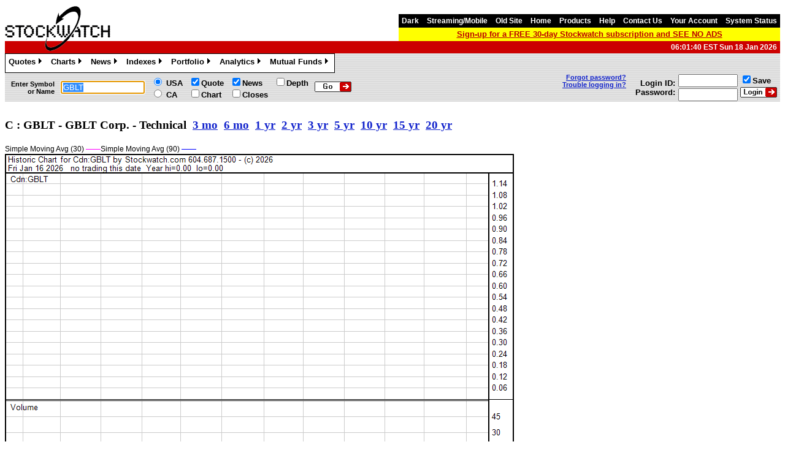

--- FILE ---
content_type: text/html; charset=utf-8
request_url: https://www.stockwatch.com/Chart/Advanced/C/GBLT/1
body_size: 13770
content:
<!DOCTYPE HTML>

<html lang="en">
<head><meta charset="utf-8" /><meta http-equiv="x-ua-compatible" content="IE=edge" /><meta name="Description" content="No Hype - just the Facts. Your complete source of news and realtime quotes from the TSX, TSX-V, CSE, CBoe Canada, Montreal, Nasdaq, NYSE, Amex, OTC Markets and Cboe." /><meta name="Keywords" content="Canada, Stockwatch, realtime quotes, real-time quotes, market depth, market book, streaming quotes, portfolio, portfolios, news, SEDAR, alerts, charts, historical quotes, insider trading, Nasdaq, Pink Sheets, OTC Markets, TSX, NYSE, Amex, TSX-V, CSE." /><title>
	Stockwatch
</title><meta name="viewport" content="width=device-width, initial-scale=1.0" />
	    <link href="/favicon.ico" rel="shortcut icon" type="image/x-icon" />



		<script type="text/javascript">
			var UrlAppPath2 = '/';		// "/"
			
        </script>

		

	<script async src="https://securepubads.g.doubleclick.net/tag/js/gpt.js"></script>

	<script>
		function SetTargeting() {
			if ('' != '') {
			
			freestar.queue.push(function () {
				googletag.pubads().setTargeting('sector', '');
				googletag.pubads().setTargeting('symbol', '');
			});
			
			}
		}
	</script>


	

		<!-- Below is a recommended list of pre-connections, which allow the network to establish each connection quicker, speeding up response times and improving ad performance. -->
		<link rel="preconnect" href="https://a.pub.network/" crossorigin />
		<link rel="preconnect" href="https://b.pub.network/" crossorigin />
		<link rel="preconnect" href="https://c.pub.network/" crossorigin />
		<link rel="preconnect" href="https://d.pub.network/" crossorigin />
		<link rel="preconnect" href="https://c.amazon-adsystem.com" crossorigin />
		<link rel="preconnect" href="https://s.amazon-adsystem.com" crossorigin />
		<link rel="preconnect" href="https://btloader.com/" crossorigin />
		<link rel="preconnect" href="https://api.btloader.com/" crossorigin />
		<link rel="preconnect" href="https://cdn.confiant-integrations.net" crossorigin />
		
		<script data-cfasync="false" type="text/javascript">
			var freestar = freestar || {};
			freestar.queue = freestar.queue || [];
			freestar.config = freestar.config || {};
			freestar.config.enabled_slots = [];
			freestar.initCallback = function () { (freestar.config.enabled_slots.length === 0) ? freestar.initCallbackCalled = false : freestar.newAdSlots(freestar.config.enabled_slots) }
		</script>
		<script src="https://a.pub.network/stockwatch-com/pubfig.min.js" data-cfasync="false" async></script>

		<script>
			SetTargeting();
		</script>

	


		
		<script src="https://code.jquery.com/jquery-1.12.4.min.js" integrity="sha256-ZosEbRLbNQzLpnKIkEdrPv7lOy9C27hHQ+Xp8a4MxAQ=" crossorigin="anonymous"></script>

		
		<link rel="stylesheet" type="text/css" href="/Scripts/jquery-ui-1.13.1/jquery-ui.min.css" />
		<script type="text/javascript" src="/Scripts/jquery-ui-1.13.1/jquery-ui.min.js"></script>

		<link rel="stylesheet" type="text/css" href="/Scripts/menu.css?53" />
		<link rel="stylesheet" type="text/css" href="/Scripts/jticker.css?53" />
		<link rel="stylesheet" type="text/css" href="/Scripts/sitemap_footerV5.css?53" />
		<script type="text/javascript" src="/Scripts/sw.js?53"></script>
		<script type='text/javascript' charset='utf-8' src='/Scripts/popbox.js'></script>
        <link rel='stylesheet' href='/Scripts/popbox.css' type='text/css'>
		
		<script type="text/javascript">
			$(document).ready(function () {
			if ($('input#scrolly').val() == 0 && $('input#setfocus').val() != 'N') {
					window.setTimeout(function () {
						if ($(window).scrollTop() <= 120) {
							MasterSymbol();
						}
					}, 300);
				}
				BeforePrint();
				$('a#forgotpw').swResetPassword();
				$('div#pJava ul#jsmenu').dropdown_menu();
			});
        </script>

	

<style>
span.large_magenta { font-weight: bold; font-size: 12px; color: #ff00ff; }
span.large_red { font-weight: bold; font-size: 12px; color: #ff0000; }
span.large_blue { font-weight: bold; font-size: 12px; color: #0000ff; }
span.large_green { font-weight: bold; font-size: 12px; color: #008000; }
.legend { font-size: 12px; font-family: Arial, Helvetica, sans-serif }
div#chartcontainer{
}
canvas#chart {
}
table#close td {
	padding-left:6px;
	padding-right:6px;
}
</style>

<script type="text/javascript">	//<![CDATA[
	$(document).ready(function () {
		var table = $('table#tChart');
		//$('input.adate', table).datepicker({ dateFormat: 'yymmdd' });
		var what = $('select#MainContent_dWhat', table).val();
		$('select#MainContent_dWhat', table).change(function () {
			if ($(this).val() == 'S') {
				$('span.symbol', table).show();
				$('span.pf', table).hide();
			} else {
				$('span.symbol', table).hide();
				$('span.pf', table).show();
			}
			if (what != 'P') {
				$('span.pf', table).filter('span.modep').hide();
			}
		}).change();
	});
//]]></script>



	
	<style>
		#pmLink {
			visibility: hidden;
			text-decoration: none;
			cursor: pointer;
			background: transparent;
			border: none;
		}
		#pmLink:hover {
			visibility: visible;
			color: grey;
		}
	</style>

<link href="../../../../App_Themes/Stockwatch461/Stockwatch461.css?53" type="text/css" rel="stylesheet" /></head>

<body id="SiteBodyTag">

	
<noscript><iframe src="//www.googletagmanager.com/ns.html?id=GTM-M3RVDK" height="0" width="0" style="display:none;visibility:hidden"></iframe></noscript>
<script>(function(w,d,s,l,i){w[l]=w[l]||[];w[l].push({'gtm.start':
new Date().getTime(),event:'gtm.js'});var f=d.getElementsByTagName(s)[0],
j=d.createElement(s),dl=l!='dataLayer'?'&l='+l:'';j.async=true;j.src=
'//www.googletagmanager.com/gtm.js?id='+i+dl;f.parentNode.insertBefore(j,f);
})(window,document,'script','dataLayer','GTM-M3RVDK');</script>






    <form method="post" action="./1" id="ctl07">
<div class="aspNetHidden">
<input type="hidden" name="__EVENTTARGET" id="__EVENTTARGET" value="" />
<input type="hidden" name="__EVENTARGUMENT" id="__EVENTARGUMENT" value="" />
<input type="hidden" name="__LASTFOCUS" id="__LASTFOCUS" value="" />
<input type="hidden" name="__VIEWSTATE" id="__VIEWSTATE" value="bnaom8AeSRlxe8URal4sKrPIxJQ8OdFzduuW2SuU/zkIojQOq8aU0Dfjr97+5LqKgRjs6NMFOapqL3OwPRHe63zLEhmhKzjyuJha6TkKfBEqYhuJlUjCWG1oCn8ddatxbam+BW3LESYYvTbZyNHlRaQe0cl/wrwgxPwVSwE6mZ6TPuWAbW2EZDplxUSKuyIFbF/wehFU5F/iAMyAzH25pJ8dsjknwCVk9Ojn1vj8rEy5eGquw6JAPmWbsgVV+bO/MKegxX3ZIgEfJIB82dYOLbLoAHDLosLjR5lGNnC/Fy/UqFyIsV0oHT/6xrucnu8fYUOSXpGuXiHF8nXVYL9VHSlyazEj85n6gOYMtKM9lBPSi+joDiRUUFh+W5f6cLGN98Es2jCoM4q9Aw6SHazLMy3gRY+HSkj19YcUya909kqzizz9PeCynWYLlTyfU8hgZ/5zkXFSOCmd2+3qNl+u3Topfs4LcJOcuKOwZmly7diEq822uwO73aSnXD1X5njEiwEsBI/U9Nbylu2QwyzGDAA6/BoaA7qeoWo7/7DaI6GbOBWbFELSNPso5mLWTc115fCrbMqTg2h1sTQUfGI78rd6aSPam2SSeq8vnE/XhIrczOh9BUYduCx8l8hMb5mzFL9bCKNSHuxMK56OeXgqC4/fKkzeTLdO13zB5Z9mSyO84r7MCq4q3zxHPkdCIMyKTtrWs75mhYgMSPutRyzUzED0Vk0jIYu+MKy2VI0cC1yQfZCmYh02xpnc8BIw8KALuqZ9PFS2Voi6F5potyin4GGjeweN0+0mriO9mFcPCWyEFGI/iytxN2Ak1p/YdSh1Yhszr1kItY9ujmwEMkDU8WvSLENc/VQ0RR6PAKKazneqsjj2DhlI6DRs29AJftSUnZf7P5O+RE457tzYIRAhHcgsagbEDD9pKn0RHJtOGME/iP1/OpMeNWONHZfm3aXkHJolZ1VB/[base64]/B0x1cve3i21rsb4FybYCfSNE1RppI+Ao6Ff8z+tDbsWmGkVfXeMQF28gH5pwp4zOFRYrX5c0GeIwdxcIBCkLVuNvhMh7lqFk1GGyr4DJsCVOGjUqz73nJdxMQZ2FQ1/HhD4EXZNMzaXubGzwFZWdqHyxE0irXxGCetJGDbkjeaP33IarHRp/Ejmlz+Pe+Dnwmcby5vy2/tVz/BqzkQb99KNPpcoji6OwZqgfxLxbhcboUBtRc7OIhW25JkTLtzauPr5VT1XnZxEGj7cAlCm5Tj3j1p6JH/0JhrqA4A3pIzhgLrTEb33YHBzXOvEsSywTP81B65bRC7Af4GImnm6AcQEf+7CB00p8RjLRa6ilIBfHcsb6Jgq6Ovxf9QI+d18XodiBNGGJ7cckRl5NB9zLXFtjmkmUs8TQUFWjX0P0aBmQga5hR73dQx0uBqu/WGD4To3qTuSNtbc57yXH675kDI6mjLGzF1OXIQQs3NrxGh4tWXphTJWB1T7kyGY9ddDy/pdvjPwpoydZtEvfNbnnivpTqcqiwOpcimd9LLy2VdRqQeJoC4oFZtWfUwZapj+I/ksYws9O8ce8G5VHLk6H8Xns4zDnC2e36huRWAWqFuabfCZFJqBxK5Wp84WMAfx+C4vNbse+S958/3qg2Fet5rDTe5JVJ+avEyxBhLW7nUqj/PBYi21osJIw+Izniltyg8U3SjvAq3w6z/tmaWZnigfEjvjUftmhILZsPFfv2stgmkChlU+MfzRiM8ybrPj/8HMWnmcxLV87Lfxh/DcTqhIe6mEy/OOMnkIM4NvSE3fAk1AjEZbLq/zQap/X1nzCSQZJG4w5KUsci1b4Ylbtsv0gNRz598Urd/fjFejt5FzrxqpVmKVYl1TvGXrvW5pEh5jJ9tGrpw/HxLPF6cCE7eltIpRG/JiqToTSQm/NZz0x5NBGAKU7bA/QLRXZkFCHroG84ykU/cDTAjXM4bBndfE6PmIQQDO2Rtov344HRtCEqo33hzuO05UGQWbgqcAF5uDqiNW4GU1MucWXmVw9Zs4YYmFjkhvzAcugW0Q=" />
</div>

<script type="text/javascript">
//<![CDATA[
var theForm = document.forms['ctl07'];
if (!theForm) {
    theForm = document.ctl07;
}
function __doPostBack(eventTarget, eventArgument) {
    if (!theForm.onsubmit || (theForm.onsubmit() != false)) {
        theForm.__EVENTTARGET.value = eventTarget;
        theForm.__EVENTARGUMENT.value = eventArgument;
        theForm.submit();
    }
}
//]]>
</script>


<div class="aspNetHidden">

	<input type="hidden" name="__VIEWSTATEGENERATOR" id="__VIEWSTATEGENERATOR" value="A2D0E73A" />
</div>	

    <header id="hHeader">


	<div style="float:left; height:59px;">
		<a href="/">
			<span class="sprite2 sw_logo_comb_red3"></span>
				
		</a>
	</div>





	<div style="float:right;">
		<div style="height:15px;"></div>
		<div class="MPtopmenu">
			<a id="lTheme" href="javascript:__doPostBack(&#39;ctl00$lTheme&#39;,&#39;&#39;)">Dark</a>
			<a href="/Quote/Streaming.aspx">Streaming/Mobile</a>		  	
			<a id="OldsiteLinkControl" href="/Old/Login">Old Site</a>
			<a href='/'>Home</a>
			<!--
				<a href="/News/Daily">Daily</a>
			-->
			<a href="/Help/Products">Products</a>  	
			<a href="/Help">Help</a>
			<a href="/Help/Contact">Contact&nbsp;Us</a>	
			<a href="/User/Status">Your&nbsp;Account</a>
			<a href="/User/SystemStatus">System&nbsp;Status</a>
			
		</div>
		<div class="MPmessage" style="background-color: yellow;">
			
				<a id="signup_master" href='/User/Subscribe.aspx'>Sign-up for a FREE 30-day Stockwatch subscription and SEE NO ADS</a>
			
			
			
		</div>
	</div>


		<div id="dRedbar" class="MPredbar" style="clear:both; width:100%;">
			
			<div style="float:right; padding-right:5px;"><span id="HeaderTimeControl">06:01:40 EST Sun 18 Jan 2026</span></div>	
		</div>




	<div class="MPmenuback" style="width:100%; height:33px;">
		<div class="MPmenu" style="float:left; height:auto;">

<div id="pJava">
	
<ul id="jsmenu" class="dropdown-menu" style="white-space:normal;">
    <li>
		<a href="/Quote">Quotes</a>
		<ul>
			<li><a href="/Quote/Streaming.aspx">Streaming/Mobile</a></li>
			<li><a href="/Quote/Quick">Quick Quotes (x20)</a></li>
			<li><a href="/Quote/Search">Symbol Search</a></li>
			<li><a href="/Analytics/SearchComp">Company Search</a></li>
			<li><a href="/Quote/Depth">Market Depth</a></li>
			<li><a href="/Quote/Options?region=U">US Options</a></li>
			<li><a href="/Quote/Options?region=C">Montreal Options</a></li>
			<li><a href="/Quote/Forex">Foreign Exchange</a></li>
			<li><a href="/Quote/Download">Download Close Prices</a></li>
			<li><a href="/Analytics/Shorts">Short History</a></li>
			
			
			<li><a href="/Help/Quotes">Quotes Help</a></li>
		</ul>
    </li>
    <li>
		<a href="/Chart">Charts</a>
		<ul>
			<li><a href="/Chart/Year">12 Month Chart</a></li>
			<li><a href="/Chart/Advanced">Advanced Chart</a></li>
			<li><a href="/Chart/Html5Intra">Live Intraday Chart</a></li>
			<li><a href="/Chart/Advanced?symbol=&html5=Y">Live Historical Chart</a></li>
			<li><a href="/Chart/JavaIntra">Live Java Intraday Chart</a></li>
			<li><a href="/Chart/JavaHist">Live Java Historical Chart</a></li>
			<li><a href="/Help/Charts">Charts Help</a></li>
		</ul>
    </li>
    <li>
		<a href="/News">News</a>
		<ul>
			<li><a href="/News/Search">News Search</a></li>
			<li><a href="/News/Sedar">SEDAR+ Search</a></li>
			<li><a href="/News/SedarAlerts">SEDAR+ Alerts</a></li>
			<li><a href="/Help/News?menu=yes">News Help</a></li>
		</ul>
    </li>
    <li>
		<a href="/Quote/IndexDefault">Indexes</a>
		<ul>
			<li><a href="/Quote/Index">Major Indexes</a></li>
			<li><a href="/Quote/Index?exchange=I">US incl Dow Jones</a></li>
			<li><a href="/Quote/Index?exchange=Q">NASDAQ</a></li>
			<li><a href="/Quote/Index?exchange=S">S&amp;P CME</a></li>
			
			<li><a href="/Quote/Index?exchange=H">PBOT - Phil Ex</a></li>
			<li><a href="/Quote/Index?exchange=T">TSX - Toronto</a></li>
			<li><a href="/Quote/Index?exchange=V">TSX-V - TSX Venture</a></li>
			<li><a href="/Quote/Index?menu=yes">Indexes Help</a></li>
		</ul>
    </li>
    <li>
		<a href="/Portfolio">Portfolio</a>
		<ul>
			<li><a href="/Portfolio">View Portfolio</a>
				<ul><li><a href="/Portfolio/View/1">Portfolio 1</a></li><li><a href="/Portfolio/View/2">Portfolio 2</a></li><li><a href="/Portfolio/View/3">Portfolio 3</a></li><li><a href="/Portfolio/View/4">Portfolio 4</a></li><li><a href="/Portfolio/View/5">Portfolio 5</a></li><li><a href="/Portfolio/View/6">Portfolio 6</a></li><li><a href="/Portfolio/View/7">Portfolio 7</a></li><li><a href="/Portfolio/View/8">Portfolio 8</a></li><li><a href="/Portfolio/View/9">Portfolio 9</a></li><li><a href="/Portfolio/View/10">Portfolio 10</a></li></ul>
			</li>
			<li><a href="/Portfolio">Value Portfolio</a>
				<ul>
					<li><a href="/Portfolio/Value?pf=0">All Portfolios</a></li>
					<li><a href="/Portfolio/Value?pf=1">Portfolio 1</a></li><li><a href="/Portfolio/Value?pf=2">Portfolio 2</a></li><li><a href="/Portfolio/Value?pf=3">Portfolio 3</a></li><li><a href="/Portfolio/Value?pf=4">Portfolio 4</a></li><li><a href="/Portfolio/Value?pf=5">Portfolio 5</a></li><li><a href="/Portfolio/Value?pf=6">Portfolio 6</a></li><li><a href="/Portfolio/Value?pf=7">Portfolio 7</a></li><li><a href="/Portfolio/Value?pf=8">Portfolio 8</a></li><li><a href="/Portfolio/Value?pf=9">Portfolio 9</a></li><li><a href="/Portfolio/Value?pf=10">Portfolio 10</a></li>
				</ul>
			</li>
			<li><a href="/Portfolio">Edit Portfolio</a>
				<ul><li><a href="/Portfolio/Edit/1">Portfolio 1</a></li><li><a href="/Portfolio/Edit/2">Portfolio 2</a></li><li><a href="/Portfolio/Edit/3">Portfolio 3</a></li><li><a href="/Portfolio/Edit/4">Portfolio 4</a></li><li><a href="/Portfolio/Edit/5">Portfolio 5</a></li><li><a href="/Portfolio/Edit/6">Portfolio 6</a></li><li><a href="/Portfolio/Edit/7">Portfolio 7</a></li><li><a href="/Portfolio/Edit/8">Portfolio 8</a></li><li><a href="/Portfolio/Edit/9">Portfolio 9</a></li><li><a href="/Portfolio/Edit/10">Portfolio 10</a></li></ul>
			</li>
			<li><a href="/Portfolio">Chart Portfolio</a>
				<ul><li><a href="/Chart/Advanced?pf=1">Portfolio 1</a></li><li><a href="/Chart/Advanced?pf=2">Portfolio 2</a></li><li><a href="/Chart/Advanced?pf=3">Portfolio 3</a></li><li><a href="/Chart/Advanced?pf=4">Portfolio 4</a></li><li><a href="/Chart/Advanced?pf=5">Portfolio 5</a></li><li><a href="/Chart/Advanced?pf=6">Portfolio 6</a></li><li><a href="/Chart/Advanced?pf=7">Portfolio 7</a></li><li><a href="/Chart/Advanced?pf=8">Portfolio 8</a></li><li><a href="/Chart/Advanced?pf=9">Portfolio 9</a></li><li><a href="/Chart/Advanced?pf=10">Portfolio 10</a></li></ul>
			</li>
			<li><a href="/Portfolio">Live Portfolio</a>
				<ul><li><a href="/Portfolio/Html5Ticker?pf=1">Portfolio 1</a></li><li><a href="/Portfolio/Html5Ticker?pf=2">Portfolio 2</a></li><li><a href="/Portfolio/Html5Ticker?pf=3">Portfolio 3</a></li><li><a href="/Portfolio/Html5Ticker?pf=4">Portfolio 4</a></li><li><a href="/Portfolio/Html5Ticker?pf=5">Portfolio 5</a></li><li><a href="/Portfolio/Html5Ticker?pf=6">Portfolio 6</a></li><li><a href="/Portfolio/Html5Ticker?pf=7">Portfolio 7</a></li><li><a href="/Portfolio/Html5Ticker?pf=8">Portfolio 8</a></li><li><a href="/Portfolio/Html5Ticker?pf=9">Portfolio 9</a></li><li><a href="/Portfolio/Html5Ticker?pf=10">Portfolio 10</a></li></ul>
			</li>
			<li><a href="/Portfolio/News">View Portfolio News</a></li>
			<li><a href="/User/Summ">Daily Summary</a></li>
			<li><a href="/Help/Portfolio?menu=yes">Portfolio Help</a></li>
		</ul>
    </li>
    <li>
		<a href="/Analytics">Analytics</a>
		<ul>
			<li><a href="/Analytics/ExStats">Exchange Statistics</a></li>
			<li><a href="/Analytics/MostActive">Most Active</a></li>
			<li><a href="/Analytics/Html5Active">Live Most Active</a></li>
			<li><a href="/Analytics/BlockTrades">Block Trades</a></li>
			<li><a href="/Analytics/BrokerTrades">Broker Trades</a></li>
			<li><a href="/Analytics/Halts">Halted Stocks</a></li>
			<li><a href="/Analytics/Dividends">Dividends</a></li>
			<li><a href="/Analytics/Participants">Participants</a></li>
			<li><a href="/Analytics/SearchComp">Companies</a></li>
			<li><a href="/Quote/Trades">Trade Workstation</a></li>
			<li><a href="/Analytics/Picker">Company Picker</a></li>
			<li><a href="/Analytics/Shorts">Short Positions</a></li>
			<li><a href="/Analytics/Brokers">Broker Codes</a></li>
			<li><a href="/Help/Analytics">Analytics Help</a></li>
		</ul>
    </li>
    <li>
		<a href="/Fund">Mutual Funds</a>
		<ul>
			<li><a href="/Fund/Search">Mutual Fund Search</a></li>
			
				<li><a href="/Fund/Targeted">Targeted Holder Search</a></li>
			
			<li><a href="/News/Sedar?searchform=m">SEDAR+ Fund Search</a></li>
			<li><a href="/Help/Funds?menu=yes">Mutual Fund Help</a></li>
		</ul>
    </li>
</ul>

</div>

		</div>
	</div>


	<div class="MPpowerbar" style="float:left; width:100%;">

	
		<div style="float:left;">


			<div id="alert" style="display:none;"></div>


			<div id="Panel2" onkeypress="javascript:return WebForm_FireDefaultButton(event, &#39;GoButton2&#39;)">
	
					<div style="float:left;">
						<div class="MPpowercell" style="font-size:11px; text-align:right; padding-left:10px;"><div>Enter Symbol<br />or Name</div></div>
						<div class="MPpowercell"><div><input name="ctl00$TextSymbol2" type="text" value="GBLT" maxlength="30" size="15" id="TextSymbol2" tabindex="1" /></div></div>
						<div class="MPpowercell">
							<div>
							<input id="RadioUS2" type="radio" name="ctl00$RadioRegion2" value="RadioUS2" checked="checked" tabindex="3" /> USA
							<br />
							<input id="RadioCanada2" type="radio" name="ctl00$RadioRegion2" value="RadioCanada2" tabindex="3" /> CA
							</div>
						</div>
					</div>
					<div style="float:left;">
						<div class="MPpowercell">
							<div>
							<input id="CheckQuote2" type="checkbox" name="ctl00$CheckQuote2" checked="checked" tabindex="4" /><label for="CheckQuote2">Quote</label>
							<br />
							<input id="CheckChart2" type="checkbox" name="ctl00$CheckChart2" tabindex="7" /><label for="CheckChart2">Chart</label>
							</div>
						</div>
						<div class="MPpowercell">
							<div>
							<input id="CheckNews2" type="checkbox" name="ctl00$CheckNews2" checked="checked" tabindex="5" /><label for="CheckNews2">News</label>
							<br />
							<input id="CheckCloses2" type="checkbox" name="ctl00$CheckCloses2" tabindex="8" /><label for="CheckCloses2">Closes</label>
							</div>
						</div>
						<div class="MPpowercell">
							<div>
							<input id="CheckDepth2" type="checkbox" name="ctl00$CheckDepth2" tabindex="6" /><label for="CheckDepth2">Depth</label>
							<br />
							<input type="checkbox" style="visibility:hidden;" />
							</div>
						</div>
						<div class="MPpowercell">
							<div>
								
								<input type="image" name="ctl00$GoButton2" id="GoButton2" tabindex="9" class="sprite go_button" src="../../../../App_Themes/Stockwatch461/Images/spacer.png" alt="Get Quote" style="border-style:None;" />
							</div>
						</div>
					</div>
				
</div>

			

		</div>



	
		<div style="float:right;">


<div id="LoginPanel">
	

	

	<div id="LoginPanelLoggedOut" onkeypress="javascript:return WebForm_FireDefaultButton(event, &#39;Login&#39;)">
		
		<div class="MPpowercell" style="padding-right: 10px; font-size:11px; text-align:right; float:left;">
			
				<a id="forgotpw" href="/Help/Contact#password"">Forgot&nbsp;password?</a>
				<br /><a href="/Help#t1">Trouble&nbsp;logging&nbsp;in?</a>
			
		</div>

		<div style="float:right;">
		
			<div class="MPpowercell" style="text-align:right; padding-right:0px;">
				<div><span style="padding-bottom:15px;">Login ID:<br /></span>Password:</div>
			</div>

			<div class="MPpowercell">
				<div>
				<input name="ctl00$PowerUserName" type="text" maxlength="255" size="10" id="PowerUserName" tabindex="10" />
				<input id="PowerRememberMe" type="checkbox" name="ctl00$PowerRememberMe" checked="checked" tabindex="13" />Save
				<br />
				<input name="ctl00$PowerPassword" type="password" maxlength="255" size="10" id="PowerPassword" tabindex="11" autocomplete="current-password" />
				<input type="image" name="ctl00$Login" id="Login" tabindex="12" class="sprite login_button" src="../../../../App_Themes/Stockwatch461/Images/spacer.png" alt="Login" style="border-style:None;height:17px;" />
				</div>
			</div>
		
		</div>

	
	</div>


</div>

		</div>

	</div>

	<div style="clear:both; height:8px;">
	</div>

</header>


<div id="body">

	<input type="hidden" name="ctl00$setfocus" id="setfocus" />
	<input type="hidden" name="ctl00$scrolly" id="scrolly" />
	<input type="hidden" name="ctl00$redirectto" id="redirectto" />
	<input type="hidden" name="ctl00$showcert" id="showcert" />

	

	
	
	

    


<div class="table">
	<div>
		<div style="vertical-align:top; padding-right:15px;">

			<div id="MainContent_pChart">
	
				<h3>C : GBLT - GBLT Corp. - Technical 
					&nbsp;<a id="MainContent_b3mo" href="javascript:__doPostBack(&#39;ctl00$MainContent$b3mo&#39;,&#39;&#39;)">3 mo</a>
					&nbsp;<a id="MainContent_b6mo" href="javascript:__doPostBack(&#39;ctl00$MainContent$b6mo&#39;,&#39;&#39;)">6 mo</a>
					&nbsp;<a id="MainContent_b1year" href="javascript:__doPostBack(&#39;ctl00$MainContent$b1year&#39;,&#39;&#39;)">1 yr</a>
					&nbsp;<a id="MainContent_b2year" href="javascript:__doPostBack(&#39;ctl00$MainContent$b2year&#39;,&#39;&#39;)">2 yr</a>
					&nbsp;<a id="MainContent_b3year" href="javascript:__doPostBack(&#39;ctl00$MainContent$b3year&#39;,&#39;&#39;)">3 yr</a>
					&nbsp;<a id="MainContent_b5year" href="javascript:__doPostBack(&#39;ctl00$MainContent$b5year&#39;,&#39;&#39;)">5 yr</a>
					&nbsp;<a id="MainContent_b10year" href="javascript:__doPostBack(&#39;ctl00$MainContent$b10year&#39;,&#39;&#39;)">10 yr</a>
					&nbsp;<a id="MainContent_b15year" href="javascript:__doPostBack(&#39;ctl00$MainContent$b15year&#39;,&#39;&#39;)">15 yr</a>
					&nbsp;<a id="MainContent_b20year" href="javascript:__doPostBack(&#39;ctl00$MainContent$b20year&#39;,&#39;&#39;)">20 yr</a>
				</h3>
				
					<span class="legend">
						<span id="MainContent_pLegend1"><span>Simple Moving Avg (30)&#160;<span class="large_magenta">&mdash;&mdash;</span></span></span><span id="MainContent_pLegend2"><span>Simple Moving Avg (90)&#160;<span class="large_blue">&mdash;&mdash;</span></span></span>
					</span>
				

				<span class="legend pf modep" style="margin-left:10px;">
					
				</span>

				<div id="MainContent_pPngchart">
		
				<img id="MainContent_lChart" src="/Chart/Hist?symbol=GBLT&amp;region=C&amp;d1=20250119&amp;d2=20260118&amp;per=d&amp;npdivs=20&amp;width=830&amp;priceheight=400&amp;ptype=bar&amp;indheight=100&amp;log=F&amp;dplus=0&amp;ind1=vol&amp;ind2=none&amp;ind3=none&amp;ind1p1=12&amp;ind1p2=25&amp;ind1p3=50&amp;ind2p1=12&amp;ind2p2=25&amp;ind2p3=50&amp;ind3p1=12&amp;ind3p2=25&amp;ind3p3=50&amp;pov1=mas&amp;pov2=mas&amp;pov3=none&amp;pov1p1=30&amp;pov1p2=&amp;pov2p1=90&amp;pov2p2=&amp;pov3p1=&amp;pov3p2=&amp;newsInd=T" />
				<br />
				<a id="MainContent_lChartPrint" href="/Chart/Hist?symbol=GBLT&amp;region=C&amp;d1=20250119&amp;d2=20260118&amp;per=d&amp;npdivs=20&amp;width=830&amp;priceheight=400&amp;ptype=bar&amp;indheight=100&amp;log=F&amp;dplus=0&amp;ind1=vol&amp;ind2=none&amp;ind3=none&amp;ind1p1=12&amp;ind1p2=25&amp;ind1p3=50&amp;ind2p1=12&amp;ind2p2=25&amp;ind2p3=50&amp;ind3p1=12&amp;ind3p2=25&amp;ind3p3=50&amp;pov1=mas&amp;pov2=mas&amp;pov3=none&amp;pov1p1=30&amp;pov1p2=&amp;pov2p1=90&amp;pov2p2=&amp;pov3p1=&amp;pov3p2=&amp;newsInd=T" target="_blank">Just the Image for Printing</a>
				
	</div>

			
</div>


			


			<div id="MainContent_pControls" onkeypress="javascript:return WebForm_FireDefaultButton(event, &#39;MainContent_bChart&#39;)">
	
				
				<table class="gridHeader">
					<tr>
						<td>Advanced Chart</td>
						<td class="gridHeaderBlank">
							<span class="pf modep">
								
							</span>
						</td>
					</tr>
				</table>
				<table id="tChart" class="Form">
					<tr class="HeaderRow"><td colspan="3" class="xleft">&nbsp;</td></tr>
					<tr>
						<td class="xright">
							<select name="ctl00$MainContent$dWhat" id="MainContent_dWhat">
		<option selected="selected" value="S">Symbol</option>
		<option value="P">Portfolio</option>

	</select>
						</td>
						<td>
							<span class="symbol">
								<input name="ctl00$MainContent$tSymbol" type="text" value="GBLT" size="7" id="MainContent_tSymbol" />
								Region 
								<select name="ctl00$MainContent$dRegion" id="MainContent_dRegion">
		<option selected="selected" value="C">Canada</option>
		<option value="U">US</option>

	</select>
							</span>
							<span class="pf">
								<select name="ctl00$MainContent$dPf" id="MainContent_dPf">
		<option value="1">1</option>
		<option value="2">2</option>
		<option value="3">3</option>
		<option value="4">4</option>
		<option value="5">5</option>
		<option value="6">6</option>
		<option value="7">7</option>
		<option value="8">8</option>
		<option value="9">9</option>
		<option value="10">10</option>

	</select>
							</span>
							From <input name="ctl00$MainContent$tFrom" type="text" value="20250119" size="8" id="MainContent_tFrom" class="validdate" />
							To <input name="ctl00$MainContent$tTo" type="text" value="20260118" size="8" id="MainContent_tTo" class="validdate" />
							Extra Months
							<select name="ctl00$MainContent$dplus" id="MainContent_dplus">
		<option selected="selected" value="0">None</option>
		<option value="1">1 Month</option>
		<option value="3">3 Months</option>
		<option value="6">6 Months</option>
		<option value="12">1 Year</option>
		<option value="24">2 Years</option>

	</select>

							<span class="pf modep">
							Skip To <select name="ctl00$MainContent$dSymbol" onchange="javascript:setTimeout(&#39;__doPostBack(\&#39;ctl00$MainContent$dSymbol\&#39;,\&#39;\&#39;)&#39;, 0)" id="MainContent_dSymbol">

	</select>
							</span>
						</td>
						<td></td>
					</tr>
					<tr>
						<td class="xright">Chart Style</td>
						<td>
							<select name="ctl00$MainContent$dStyle" id="MainContent_dStyle">
		<option selected="selected" value="bar">Bars</option>
		<option value="ohlc">OHLC bars</option>
		<option value="candle">Candlesticks</option>
		<option value="close">Line</option>
		<option value="three">Three Line Break</option>

	</select>
							Period
							<select name="ctl00$MainContent$dPeriod" id="MainContent_dPeriod">
		<option selected="selected" value="d">Daily</option>
		<option value="w">Weekly</option>
		<option value="m">Monthly</option>
		<option value="q">Quarterly</option>
		<option value="y">Yearly</option>

	</select>
							Price Scale
							<select name="ctl00$MainContent$dScale" id="MainContent_dScale">
		<option selected="selected" value="F">Linear</option>
		<option value="T">Logarithmic</option>

	</select>
							# Price Scale Divisions
							<select name="ctl00$MainContent$dDivisions" id="MainContent_dDivisions">
		<option value="10">10</option>
		<option value="15">15</option>
		<option selected="selected" value="20">20</option>

	</select>
						</td>
						<td></td>
					</tr>
					
					<tr>
						<td class="xright">Price<br />Overlays</td>
						<td>
							<select name="ctl00$MainContent$dPrice1" id="MainContent_dPrice1">
		<option value="none">None</option>
		<option selected="selected" value="mas">Simple Moving Average</option>
		<option value="mae">Exponential Moving Average</option>
		<option value="bb">Bollinger Bands</option>
		<option value="sar">Parabolic SAR</option>

	</select>
							<input name="ctl00$MainContent$tPrice11" type="text" value="30" size="8" id="MainContent_tPrice11" />
							<input name="ctl00$MainContent$tPrice12" type="text" size="8" id="MainContent_tPrice12" />
							<br />
							<select name="ctl00$MainContent$dPrice2" id="MainContent_dPrice2">
		<option value="none">None</option>
		<option selected="selected" value="mas">Simple Moving Average</option>
		<option value="mae">Exponential Moving Average</option>
		<option value="bb">Bollinger Bands</option>
		<option value="sar">Parabolic SAR</option>

	</select>
							<input name="ctl00$MainContent$tPrice21" type="text" value="90" size="8" id="MainContent_tPrice21" />
							<input name="ctl00$MainContent$tPrice22" type="text" size="8" id="MainContent_tPrice22" />
							<br />
							<select name="ctl00$MainContent$dPrice3" id="MainContent_dPrice3">
		<option selected="selected" value="none">None</option>
		<option value="mas">Simple Moving Average</option>
		<option value="mae">Exponential Moving Average</option>
		<option value="bb">Bollinger Bands</option>
		<option value="sar">Parabolic SAR</option>

	</select>
							<input name="ctl00$MainContent$tPrice31" type="text" size="8" id="MainContent_tPrice31" />
							<input name="ctl00$MainContent$tPrice32" type="text" size="8" id="MainContent_tPrice32" />
						</td>
						<td></td>
					</tr>
					<tr>
						<td class="xright">Indicator 1</td>
						<td>
							<select name="ctl00$MainContent$dInd1" id="MainContent_dInd1">
		<option value="none">None</option>
		<option selected="selected" value="vol">Volume</option>
		<option value="MACD">MACD</option>
		<option value="stoc">Stochastics</option>
		<option value="slow">Slow Stochastics</option>
		<option value="RSI">RSI</option>
		<option value="obv">On Balance Volume</option>
		<option value="mom">Momentum</option>
		<option value="roc">Rate Of Change</option>
		<option value="adx">Directional Movement</option>
		<option value="mf">Money Flow</option>
		<option value="will">Williams</option>
		<option value="ad">Accumulation Distribution</option>
		<option value="chalk">Chalkin Money Flow</option>
		<option value="mhist">MACD Histogram</option>
		<option value="INT">Intraday Intensity</option>

	</select>
							<input name="ctl00$MainContent$tInd11" type="text" value="12" size="8" id="MainContent_tInd11" />
							<input name="ctl00$MainContent$tInd12" type="text" value="25" size="8" id="MainContent_tInd12" />
							<input name="ctl00$MainContent$tInd13" type="text" value="50" size="8" id="MainContent_tInd13" />
						</td>
						<td></td>
					</tr>
					<tr>
						<td class="xright">Indicator 2</td>
						<td>
							<select name="ctl00$MainContent$dInd2" id="MainContent_dInd2">
		<option selected="selected" value="none">None</option>
		<option value="vol">Volume</option>
		<option value="MACD">MACD</option>
		<option value="stoc">Stochastics</option>
		<option value="slow">Slow Stochastics</option>
		<option value="RSI">RSI</option>
		<option value="obv">On Balance Volume</option>
		<option value="mom">Momentum</option>
		<option value="roc">Rate Of Change</option>
		<option value="adx">Directional Movement</option>
		<option value="mf">Money Flow</option>
		<option value="will">Williams</option>
		<option value="ad">Accumulation Distribution</option>
		<option value="chalk">Chalkin Money Flow</option>
		<option value="mhist">MACD Histogram</option>
		<option value="INT">Intraday Intensity</option>

	</select>
							<input name="ctl00$MainContent$tInd21" type="text" value="12" size="8" id="MainContent_tInd21" />
							<input name="ctl00$MainContent$tInd22" type="text" value="25" size="8" id="MainContent_tInd22" />
							<input name="ctl00$MainContent$tInd23" type="text" value="50" size="8" id="MainContent_tInd23" />
						</td>
						<td></td>
					</tr>
					<tr>
						<td class="xright">Indicator 3</td>
						<td>
							<select name="ctl00$MainContent$dInd3" id="MainContent_dInd3">
		<option selected="selected" value="none">None</option>
		<option value="vol">Volume</option>
		<option value="MACD">MACD</option>
		<option value="stoc">Stochastics</option>
		<option value="slow">Slow Stochastics</option>
		<option value="RSI">RSI</option>
		<option value="obv">On Balance Volume</option>
		<option value="mom">Momentum</option>
		<option value="roc">Rate Of Change</option>
		<option value="adx">Directional Movement</option>
		<option value="mf">Money Flow</option>
		<option value="will">Williams</option>
		<option value="ad">Accumulation Distribution</option>
		<option value="chalk">Chalkin Money Flow</option>
		<option value="mhist">MACD Histogram</option>
		<option value="INT">Intraday Intensity</option>

	</select>
							<input name="ctl00$MainContent$tInd31" type="text" value="12" size="8" id="MainContent_tInd31" />
							<input name="ctl00$MainContent$tInd32" type="text" value="25" size="8" id="MainContent_tInd32" />
							<input name="ctl00$MainContent$tInd33" type="text" value="50" size="8" id="MainContent_tInd33" />
						</td>
						<td></td>
					</tr>
					<tr>
						<td class="xright">Size in<br />Pixels</td>
						<td>
							Width <input name="ctl00$MainContent$tWidth" type="text" value="830" size="5" id="MainContent_tWidth" />
							Price Height <input name="ctl00$MainContent$tPriceHeight" type="text" value="400" size="5" id="MainContent_tPriceHeight" />
							Indicators Height <input name="ctl00$MainContent$tIndHeight" type="text" value="100" size="5" id="MainContent_tIndHeight" />
							News <select name="ctl00$MainContent$dNews" id="MainContent_dNews">
		<option selected="selected" value="T">All</option>
		<option value="200">Press Releases</option>
		<option value="F">None</option>

	</select>
						</td>
						<td><input type="image" name="ctl00$MainContent$bChart" id="MainContent_bChart" class="sprite submit_button" src="../../../../App_Themes/Stockwatch461/Images/spacer.png" style="border-style:None;" /></td>
					</tr>
				</table>
			
</div>

		</div>

		<div>

			














<div id="MainContent_GoogleAds1_pChart_Advanced_flex_A">
	
	
</div>



















































































































































			















<div id="MainContent_GoogleAds2_pChart_Advanced_300x250" style="margin-top:15px;">
	
	
		<div align="center" data-freestar-ad="__336x280" id="stockwatch_Chart_Advanced_300x250">
		  <script data-cfasync="false" type="text/javascript">
			  freestar.config.enabled_slots.push({ placementName: "stockwatch_Chart_Advanced_300x250", slotId: "stockwatch_Chart_Advanced_300x250" });
		  </script>
		</div>
	
</div>


















































































































































		</div>

	</div>
</div>





	<div style="clear:both; height:4px;"></div>

</div>




<footer id="hFooter">
    
	<div id="divNew2" style="clear:both;">
		<div class="MPtopmenu">
			<a id="lTheme2" href="javascript:__doPostBack(&#39;ctl00$lTheme2&#39;,&#39;&#39;)">Dark</a>
			<a href="/Quote/Streaming.aspx">Streaming/Mobile</a>		  	
			<a id="OldsiteLinkControl2" href="/Old/Login">Old Site</a>
			<a href='/'>Home</a>
			<!--<a href="/News/Daily">Daily</a>-->
			<a href="/Help/Products">Products</a>  	
			<a href="/Help">Help</a>
			<a href="/Help/Contact">Contact&nbsp;Us</a>	
			<a href="/User/Status">Your&nbsp;Account</a>
			<a href="/User/SystemStatus">System&nbsp;Status</a>
		</div>
	</div>

	

	<div id="pFooterLoggedout5">
	
		<div class="sitemap_LOGOUT" style="padding-bottom:70px;">
			<h5 class="sitemap_LOGOUT desktop">QUICK STOCKWATCH LINKS</h5>
			<div class="sitemap_LOGOUT_section  desktop">	
				<ul>
					<li><b>Quotes</b></li>
					<li><a href="/Quote/Search">Symbol Search</a></li>
					<li><a href="/Analytics/SearchComp">Company Search</a></li>
					<li><a href="/Quote/Quick">Quick Quotes (x20)</a></li>
					<li><a href="/Quote/Index">Major Indexes</a></li>
				</ul>
			</div> 
			<div class="sitemap_LOGOUT_section desktop">
				<ul>
					<li><b>Charts</b></li>
					<li><a href="/Chart/Year">12 Month Chart</a></li>
					<li><a href="/Chart/Advanced">Advanced Chart</a></li>
				</ul>    	
				<ul>
					<li><b>News in the last 24 hours</b></li>
					<li><a href="/News/Search?hours=24&region=C">Canadian Headlines</a></li>
					<li><a href="/News/Search?hours=24&region=U">U.S. Headlines</a></li>
				</ul>
			</div>
			<div class="sitemap_LOGOUT_section medium">	
				<ul>
					<li class="btn gold"><a href="/User/Subscribe.aspx" target="_blank" title="Start with a FREE 30 day trial">GO AD FREE! Subscribe to Stockwatch <br /> *** Free 30-Day Trial</a> ***</li>
					<li class="btn bluepop"><a href="http://stockwatch.us11.list-manage.com/subscribe?u=3204f2d2592a7d2ac80467b2f&amp;id=765b627bbd" target="_blank" title="Get Selected Market Summaries and other articles of interest delivered directly to you">Sign up for FREE<br />Stockwatch Articles by&nbsp;email</a></li>
				</ul>
			</div>
			<div class="sitemap_LOGOUT_section medium">	
				<ul>
					<!--<li class="btn"><a href="http://stockwatch.pressreader.com" target="_blank" title="All of the day's news organized for you with insights you won't find anywhere else">Read Stockwatch Daily Front Page News<br />ANYTIME FOR FREE</a></li>-->
					<li class="btn black" style="font-size: 12px;"><a href="https://sales.stockwatch.com" target="_blank" title="Reach Interested and Active Investors">Advertise with us</a></li>
					<li style="padding-bottom:4px; width: 100%; margin-bottom: 10px;"><a href="https://twitter.com/stockwatch" class="twitter-follow-button" data-size="large" data-show-count="false">Follow @stockwatch</a><script async src="//platform.twitter.com/widgets.js" charset="utf-8"></script></li>            
				</ul>
			</div>
		</div>
		<div class="clear" style="background-color:#D9D9D9;"></div>
	
</div>

	<div class="MPbottom">
		&copy;&nbsp;2026
		<a href="https://www.stockwatch.com">Canjex Publishing Ltd.</a> All rights reserved. "Stockwatch" is a registered trademark of Canjex Publishing Ltd.
		<a href='/Help/Terms'>Terms of Use</a>, 
		<a href='/Help/Privacy'>Privacy Policy</a>
		<button type="button" id="pmLink">Privacy Manager</button>
	</div>	

	<span id="FooterTraceControl"></span>

	
	
	




























<div id="StickyFooter_pStickyFooter">
	
	<!-- /91083230/Sticky_Footer -->
	
		<script>
			window.freestar.queue.push(function () {
				window.freestar.newStickyFooter("stockwatch_sticky_footer_ROS");
			});
		</script>
	
</div>





































































































































</footer>

    
<script src="/WebResource.axd?d=pynGkmcFUV13He1Qd6_TZNqqyzWC1ISyKqJNFup8g3Y2XHNOAjTPr635Khz48jgG8eQRoA2&amp;t=638285813964787378" type="text/javascript"></script>
</form>
	<script type="text/javascript">
		$(document).ready(function () {
			DateBindValidate();
		});
</script>


</body>
</html>


--- FILE ---
content_type: text/plain;charset=UTF-8
request_url: https://c.pub.network/v2/c
body_size: -113
content:
569d7fe0-0bb1-48eb-aec3-1506d5520901

--- FILE ---
content_type: text/plain;charset=UTF-8
request_url: https://c.pub.network/v2/c
body_size: -264
content:
445f1c07-663a-4bd2-b42d-ffccf4457f05